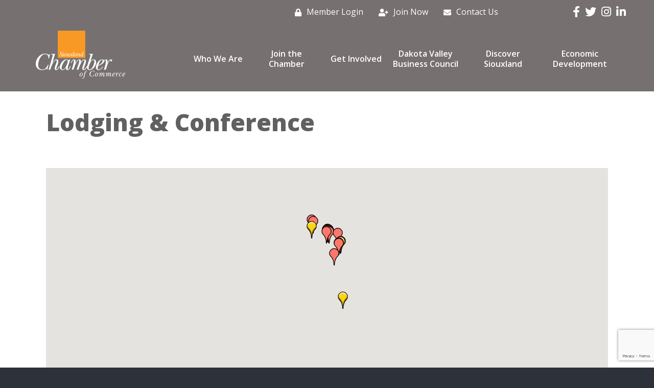

--- FILE ---
content_type: text/html; charset=utf-8
request_url: https://www.google.com/recaptcha/enterprise/anchor?ar=1&k=6LfI_T8rAAAAAMkWHrLP_GfSf3tLy9tKa839wcWa&co=aHR0cHM6Ly9kaXJlY3Rvcnkuc2lvdXhsYW5kY2hhbWJlci5jb206NDQz&hl=en&v=N67nZn4AqZkNcbeMu4prBgzg&size=invisible&anchor-ms=20000&execute-ms=30000&cb=71cbg1im9ag0
body_size: 48682
content:
<!DOCTYPE HTML><html dir="ltr" lang="en"><head><meta http-equiv="Content-Type" content="text/html; charset=UTF-8">
<meta http-equiv="X-UA-Compatible" content="IE=edge">
<title>reCAPTCHA</title>
<style type="text/css">
/* cyrillic-ext */
@font-face {
  font-family: 'Roboto';
  font-style: normal;
  font-weight: 400;
  font-stretch: 100%;
  src: url(//fonts.gstatic.com/s/roboto/v48/KFO7CnqEu92Fr1ME7kSn66aGLdTylUAMa3GUBHMdazTgWw.woff2) format('woff2');
  unicode-range: U+0460-052F, U+1C80-1C8A, U+20B4, U+2DE0-2DFF, U+A640-A69F, U+FE2E-FE2F;
}
/* cyrillic */
@font-face {
  font-family: 'Roboto';
  font-style: normal;
  font-weight: 400;
  font-stretch: 100%;
  src: url(//fonts.gstatic.com/s/roboto/v48/KFO7CnqEu92Fr1ME7kSn66aGLdTylUAMa3iUBHMdazTgWw.woff2) format('woff2');
  unicode-range: U+0301, U+0400-045F, U+0490-0491, U+04B0-04B1, U+2116;
}
/* greek-ext */
@font-face {
  font-family: 'Roboto';
  font-style: normal;
  font-weight: 400;
  font-stretch: 100%;
  src: url(//fonts.gstatic.com/s/roboto/v48/KFO7CnqEu92Fr1ME7kSn66aGLdTylUAMa3CUBHMdazTgWw.woff2) format('woff2');
  unicode-range: U+1F00-1FFF;
}
/* greek */
@font-face {
  font-family: 'Roboto';
  font-style: normal;
  font-weight: 400;
  font-stretch: 100%;
  src: url(//fonts.gstatic.com/s/roboto/v48/KFO7CnqEu92Fr1ME7kSn66aGLdTylUAMa3-UBHMdazTgWw.woff2) format('woff2');
  unicode-range: U+0370-0377, U+037A-037F, U+0384-038A, U+038C, U+038E-03A1, U+03A3-03FF;
}
/* math */
@font-face {
  font-family: 'Roboto';
  font-style: normal;
  font-weight: 400;
  font-stretch: 100%;
  src: url(//fonts.gstatic.com/s/roboto/v48/KFO7CnqEu92Fr1ME7kSn66aGLdTylUAMawCUBHMdazTgWw.woff2) format('woff2');
  unicode-range: U+0302-0303, U+0305, U+0307-0308, U+0310, U+0312, U+0315, U+031A, U+0326-0327, U+032C, U+032F-0330, U+0332-0333, U+0338, U+033A, U+0346, U+034D, U+0391-03A1, U+03A3-03A9, U+03B1-03C9, U+03D1, U+03D5-03D6, U+03F0-03F1, U+03F4-03F5, U+2016-2017, U+2034-2038, U+203C, U+2040, U+2043, U+2047, U+2050, U+2057, U+205F, U+2070-2071, U+2074-208E, U+2090-209C, U+20D0-20DC, U+20E1, U+20E5-20EF, U+2100-2112, U+2114-2115, U+2117-2121, U+2123-214F, U+2190, U+2192, U+2194-21AE, U+21B0-21E5, U+21F1-21F2, U+21F4-2211, U+2213-2214, U+2216-22FF, U+2308-230B, U+2310, U+2319, U+231C-2321, U+2336-237A, U+237C, U+2395, U+239B-23B7, U+23D0, U+23DC-23E1, U+2474-2475, U+25AF, U+25B3, U+25B7, U+25BD, U+25C1, U+25CA, U+25CC, U+25FB, U+266D-266F, U+27C0-27FF, U+2900-2AFF, U+2B0E-2B11, U+2B30-2B4C, U+2BFE, U+3030, U+FF5B, U+FF5D, U+1D400-1D7FF, U+1EE00-1EEFF;
}
/* symbols */
@font-face {
  font-family: 'Roboto';
  font-style: normal;
  font-weight: 400;
  font-stretch: 100%;
  src: url(//fonts.gstatic.com/s/roboto/v48/KFO7CnqEu92Fr1ME7kSn66aGLdTylUAMaxKUBHMdazTgWw.woff2) format('woff2');
  unicode-range: U+0001-000C, U+000E-001F, U+007F-009F, U+20DD-20E0, U+20E2-20E4, U+2150-218F, U+2190, U+2192, U+2194-2199, U+21AF, U+21E6-21F0, U+21F3, U+2218-2219, U+2299, U+22C4-22C6, U+2300-243F, U+2440-244A, U+2460-24FF, U+25A0-27BF, U+2800-28FF, U+2921-2922, U+2981, U+29BF, U+29EB, U+2B00-2BFF, U+4DC0-4DFF, U+FFF9-FFFB, U+10140-1018E, U+10190-1019C, U+101A0, U+101D0-101FD, U+102E0-102FB, U+10E60-10E7E, U+1D2C0-1D2D3, U+1D2E0-1D37F, U+1F000-1F0FF, U+1F100-1F1AD, U+1F1E6-1F1FF, U+1F30D-1F30F, U+1F315, U+1F31C, U+1F31E, U+1F320-1F32C, U+1F336, U+1F378, U+1F37D, U+1F382, U+1F393-1F39F, U+1F3A7-1F3A8, U+1F3AC-1F3AF, U+1F3C2, U+1F3C4-1F3C6, U+1F3CA-1F3CE, U+1F3D4-1F3E0, U+1F3ED, U+1F3F1-1F3F3, U+1F3F5-1F3F7, U+1F408, U+1F415, U+1F41F, U+1F426, U+1F43F, U+1F441-1F442, U+1F444, U+1F446-1F449, U+1F44C-1F44E, U+1F453, U+1F46A, U+1F47D, U+1F4A3, U+1F4B0, U+1F4B3, U+1F4B9, U+1F4BB, U+1F4BF, U+1F4C8-1F4CB, U+1F4D6, U+1F4DA, U+1F4DF, U+1F4E3-1F4E6, U+1F4EA-1F4ED, U+1F4F7, U+1F4F9-1F4FB, U+1F4FD-1F4FE, U+1F503, U+1F507-1F50B, U+1F50D, U+1F512-1F513, U+1F53E-1F54A, U+1F54F-1F5FA, U+1F610, U+1F650-1F67F, U+1F687, U+1F68D, U+1F691, U+1F694, U+1F698, U+1F6AD, U+1F6B2, U+1F6B9-1F6BA, U+1F6BC, U+1F6C6-1F6CF, U+1F6D3-1F6D7, U+1F6E0-1F6EA, U+1F6F0-1F6F3, U+1F6F7-1F6FC, U+1F700-1F7FF, U+1F800-1F80B, U+1F810-1F847, U+1F850-1F859, U+1F860-1F887, U+1F890-1F8AD, U+1F8B0-1F8BB, U+1F8C0-1F8C1, U+1F900-1F90B, U+1F93B, U+1F946, U+1F984, U+1F996, U+1F9E9, U+1FA00-1FA6F, U+1FA70-1FA7C, U+1FA80-1FA89, U+1FA8F-1FAC6, U+1FACE-1FADC, U+1FADF-1FAE9, U+1FAF0-1FAF8, U+1FB00-1FBFF;
}
/* vietnamese */
@font-face {
  font-family: 'Roboto';
  font-style: normal;
  font-weight: 400;
  font-stretch: 100%;
  src: url(//fonts.gstatic.com/s/roboto/v48/KFO7CnqEu92Fr1ME7kSn66aGLdTylUAMa3OUBHMdazTgWw.woff2) format('woff2');
  unicode-range: U+0102-0103, U+0110-0111, U+0128-0129, U+0168-0169, U+01A0-01A1, U+01AF-01B0, U+0300-0301, U+0303-0304, U+0308-0309, U+0323, U+0329, U+1EA0-1EF9, U+20AB;
}
/* latin-ext */
@font-face {
  font-family: 'Roboto';
  font-style: normal;
  font-weight: 400;
  font-stretch: 100%;
  src: url(//fonts.gstatic.com/s/roboto/v48/KFO7CnqEu92Fr1ME7kSn66aGLdTylUAMa3KUBHMdazTgWw.woff2) format('woff2');
  unicode-range: U+0100-02BA, U+02BD-02C5, U+02C7-02CC, U+02CE-02D7, U+02DD-02FF, U+0304, U+0308, U+0329, U+1D00-1DBF, U+1E00-1E9F, U+1EF2-1EFF, U+2020, U+20A0-20AB, U+20AD-20C0, U+2113, U+2C60-2C7F, U+A720-A7FF;
}
/* latin */
@font-face {
  font-family: 'Roboto';
  font-style: normal;
  font-weight: 400;
  font-stretch: 100%;
  src: url(//fonts.gstatic.com/s/roboto/v48/KFO7CnqEu92Fr1ME7kSn66aGLdTylUAMa3yUBHMdazQ.woff2) format('woff2');
  unicode-range: U+0000-00FF, U+0131, U+0152-0153, U+02BB-02BC, U+02C6, U+02DA, U+02DC, U+0304, U+0308, U+0329, U+2000-206F, U+20AC, U+2122, U+2191, U+2193, U+2212, U+2215, U+FEFF, U+FFFD;
}
/* cyrillic-ext */
@font-face {
  font-family: 'Roboto';
  font-style: normal;
  font-weight: 500;
  font-stretch: 100%;
  src: url(//fonts.gstatic.com/s/roboto/v48/KFO7CnqEu92Fr1ME7kSn66aGLdTylUAMa3GUBHMdazTgWw.woff2) format('woff2');
  unicode-range: U+0460-052F, U+1C80-1C8A, U+20B4, U+2DE0-2DFF, U+A640-A69F, U+FE2E-FE2F;
}
/* cyrillic */
@font-face {
  font-family: 'Roboto';
  font-style: normal;
  font-weight: 500;
  font-stretch: 100%;
  src: url(//fonts.gstatic.com/s/roboto/v48/KFO7CnqEu92Fr1ME7kSn66aGLdTylUAMa3iUBHMdazTgWw.woff2) format('woff2');
  unicode-range: U+0301, U+0400-045F, U+0490-0491, U+04B0-04B1, U+2116;
}
/* greek-ext */
@font-face {
  font-family: 'Roboto';
  font-style: normal;
  font-weight: 500;
  font-stretch: 100%;
  src: url(//fonts.gstatic.com/s/roboto/v48/KFO7CnqEu92Fr1ME7kSn66aGLdTylUAMa3CUBHMdazTgWw.woff2) format('woff2');
  unicode-range: U+1F00-1FFF;
}
/* greek */
@font-face {
  font-family: 'Roboto';
  font-style: normal;
  font-weight: 500;
  font-stretch: 100%;
  src: url(//fonts.gstatic.com/s/roboto/v48/KFO7CnqEu92Fr1ME7kSn66aGLdTylUAMa3-UBHMdazTgWw.woff2) format('woff2');
  unicode-range: U+0370-0377, U+037A-037F, U+0384-038A, U+038C, U+038E-03A1, U+03A3-03FF;
}
/* math */
@font-face {
  font-family: 'Roboto';
  font-style: normal;
  font-weight: 500;
  font-stretch: 100%;
  src: url(//fonts.gstatic.com/s/roboto/v48/KFO7CnqEu92Fr1ME7kSn66aGLdTylUAMawCUBHMdazTgWw.woff2) format('woff2');
  unicode-range: U+0302-0303, U+0305, U+0307-0308, U+0310, U+0312, U+0315, U+031A, U+0326-0327, U+032C, U+032F-0330, U+0332-0333, U+0338, U+033A, U+0346, U+034D, U+0391-03A1, U+03A3-03A9, U+03B1-03C9, U+03D1, U+03D5-03D6, U+03F0-03F1, U+03F4-03F5, U+2016-2017, U+2034-2038, U+203C, U+2040, U+2043, U+2047, U+2050, U+2057, U+205F, U+2070-2071, U+2074-208E, U+2090-209C, U+20D0-20DC, U+20E1, U+20E5-20EF, U+2100-2112, U+2114-2115, U+2117-2121, U+2123-214F, U+2190, U+2192, U+2194-21AE, U+21B0-21E5, U+21F1-21F2, U+21F4-2211, U+2213-2214, U+2216-22FF, U+2308-230B, U+2310, U+2319, U+231C-2321, U+2336-237A, U+237C, U+2395, U+239B-23B7, U+23D0, U+23DC-23E1, U+2474-2475, U+25AF, U+25B3, U+25B7, U+25BD, U+25C1, U+25CA, U+25CC, U+25FB, U+266D-266F, U+27C0-27FF, U+2900-2AFF, U+2B0E-2B11, U+2B30-2B4C, U+2BFE, U+3030, U+FF5B, U+FF5D, U+1D400-1D7FF, U+1EE00-1EEFF;
}
/* symbols */
@font-face {
  font-family: 'Roboto';
  font-style: normal;
  font-weight: 500;
  font-stretch: 100%;
  src: url(//fonts.gstatic.com/s/roboto/v48/KFO7CnqEu92Fr1ME7kSn66aGLdTylUAMaxKUBHMdazTgWw.woff2) format('woff2');
  unicode-range: U+0001-000C, U+000E-001F, U+007F-009F, U+20DD-20E0, U+20E2-20E4, U+2150-218F, U+2190, U+2192, U+2194-2199, U+21AF, U+21E6-21F0, U+21F3, U+2218-2219, U+2299, U+22C4-22C6, U+2300-243F, U+2440-244A, U+2460-24FF, U+25A0-27BF, U+2800-28FF, U+2921-2922, U+2981, U+29BF, U+29EB, U+2B00-2BFF, U+4DC0-4DFF, U+FFF9-FFFB, U+10140-1018E, U+10190-1019C, U+101A0, U+101D0-101FD, U+102E0-102FB, U+10E60-10E7E, U+1D2C0-1D2D3, U+1D2E0-1D37F, U+1F000-1F0FF, U+1F100-1F1AD, U+1F1E6-1F1FF, U+1F30D-1F30F, U+1F315, U+1F31C, U+1F31E, U+1F320-1F32C, U+1F336, U+1F378, U+1F37D, U+1F382, U+1F393-1F39F, U+1F3A7-1F3A8, U+1F3AC-1F3AF, U+1F3C2, U+1F3C4-1F3C6, U+1F3CA-1F3CE, U+1F3D4-1F3E0, U+1F3ED, U+1F3F1-1F3F3, U+1F3F5-1F3F7, U+1F408, U+1F415, U+1F41F, U+1F426, U+1F43F, U+1F441-1F442, U+1F444, U+1F446-1F449, U+1F44C-1F44E, U+1F453, U+1F46A, U+1F47D, U+1F4A3, U+1F4B0, U+1F4B3, U+1F4B9, U+1F4BB, U+1F4BF, U+1F4C8-1F4CB, U+1F4D6, U+1F4DA, U+1F4DF, U+1F4E3-1F4E6, U+1F4EA-1F4ED, U+1F4F7, U+1F4F9-1F4FB, U+1F4FD-1F4FE, U+1F503, U+1F507-1F50B, U+1F50D, U+1F512-1F513, U+1F53E-1F54A, U+1F54F-1F5FA, U+1F610, U+1F650-1F67F, U+1F687, U+1F68D, U+1F691, U+1F694, U+1F698, U+1F6AD, U+1F6B2, U+1F6B9-1F6BA, U+1F6BC, U+1F6C6-1F6CF, U+1F6D3-1F6D7, U+1F6E0-1F6EA, U+1F6F0-1F6F3, U+1F6F7-1F6FC, U+1F700-1F7FF, U+1F800-1F80B, U+1F810-1F847, U+1F850-1F859, U+1F860-1F887, U+1F890-1F8AD, U+1F8B0-1F8BB, U+1F8C0-1F8C1, U+1F900-1F90B, U+1F93B, U+1F946, U+1F984, U+1F996, U+1F9E9, U+1FA00-1FA6F, U+1FA70-1FA7C, U+1FA80-1FA89, U+1FA8F-1FAC6, U+1FACE-1FADC, U+1FADF-1FAE9, U+1FAF0-1FAF8, U+1FB00-1FBFF;
}
/* vietnamese */
@font-face {
  font-family: 'Roboto';
  font-style: normal;
  font-weight: 500;
  font-stretch: 100%;
  src: url(//fonts.gstatic.com/s/roboto/v48/KFO7CnqEu92Fr1ME7kSn66aGLdTylUAMa3OUBHMdazTgWw.woff2) format('woff2');
  unicode-range: U+0102-0103, U+0110-0111, U+0128-0129, U+0168-0169, U+01A0-01A1, U+01AF-01B0, U+0300-0301, U+0303-0304, U+0308-0309, U+0323, U+0329, U+1EA0-1EF9, U+20AB;
}
/* latin-ext */
@font-face {
  font-family: 'Roboto';
  font-style: normal;
  font-weight: 500;
  font-stretch: 100%;
  src: url(//fonts.gstatic.com/s/roboto/v48/KFO7CnqEu92Fr1ME7kSn66aGLdTylUAMa3KUBHMdazTgWw.woff2) format('woff2');
  unicode-range: U+0100-02BA, U+02BD-02C5, U+02C7-02CC, U+02CE-02D7, U+02DD-02FF, U+0304, U+0308, U+0329, U+1D00-1DBF, U+1E00-1E9F, U+1EF2-1EFF, U+2020, U+20A0-20AB, U+20AD-20C0, U+2113, U+2C60-2C7F, U+A720-A7FF;
}
/* latin */
@font-face {
  font-family: 'Roboto';
  font-style: normal;
  font-weight: 500;
  font-stretch: 100%;
  src: url(//fonts.gstatic.com/s/roboto/v48/KFO7CnqEu92Fr1ME7kSn66aGLdTylUAMa3yUBHMdazQ.woff2) format('woff2');
  unicode-range: U+0000-00FF, U+0131, U+0152-0153, U+02BB-02BC, U+02C6, U+02DA, U+02DC, U+0304, U+0308, U+0329, U+2000-206F, U+20AC, U+2122, U+2191, U+2193, U+2212, U+2215, U+FEFF, U+FFFD;
}
/* cyrillic-ext */
@font-face {
  font-family: 'Roboto';
  font-style: normal;
  font-weight: 900;
  font-stretch: 100%;
  src: url(//fonts.gstatic.com/s/roboto/v48/KFO7CnqEu92Fr1ME7kSn66aGLdTylUAMa3GUBHMdazTgWw.woff2) format('woff2');
  unicode-range: U+0460-052F, U+1C80-1C8A, U+20B4, U+2DE0-2DFF, U+A640-A69F, U+FE2E-FE2F;
}
/* cyrillic */
@font-face {
  font-family: 'Roboto';
  font-style: normal;
  font-weight: 900;
  font-stretch: 100%;
  src: url(//fonts.gstatic.com/s/roboto/v48/KFO7CnqEu92Fr1ME7kSn66aGLdTylUAMa3iUBHMdazTgWw.woff2) format('woff2');
  unicode-range: U+0301, U+0400-045F, U+0490-0491, U+04B0-04B1, U+2116;
}
/* greek-ext */
@font-face {
  font-family: 'Roboto';
  font-style: normal;
  font-weight: 900;
  font-stretch: 100%;
  src: url(//fonts.gstatic.com/s/roboto/v48/KFO7CnqEu92Fr1ME7kSn66aGLdTylUAMa3CUBHMdazTgWw.woff2) format('woff2');
  unicode-range: U+1F00-1FFF;
}
/* greek */
@font-face {
  font-family: 'Roboto';
  font-style: normal;
  font-weight: 900;
  font-stretch: 100%;
  src: url(//fonts.gstatic.com/s/roboto/v48/KFO7CnqEu92Fr1ME7kSn66aGLdTylUAMa3-UBHMdazTgWw.woff2) format('woff2');
  unicode-range: U+0370-0377, U+037A-037F, U+0384-038A, U+038C, U+038E-03A1, U+03A3-03FF;
}
/* math */
@font-face {
  font-family: 'Roboto';
  font-style: normal;
  font-weight: 900;
  font-stretch: 100%;
  src: url(//fonts.gstatic.com/s/roboto/v48/KFO7CnqEu92Fr1ME7kSn66aGLdTylUAMawCUBHMdazTgWw.woff2) format('woff2');
  unicode-range: U+0302-0303, U+0305, U+0307-0308, U+0310, U+0312, U+0315, U+031A, U+0326-0327, U+032C, U+032F-0330, U+0332-0333, U+0338, U+033A, U+0346, U+034D, U+0391-03A1, U+03A3-03A9, U+03B1-03C9, U+03D1, U+03D5-03D6, U+03F0-03F1, U+03F4-03F5, U+2016-2017, U+2034-2038, U+203C, U+2040, U+2043, U+2047, U+2050, U+2057, U+205F, U+2070-2071, U+2074-208E, U+2090-209C, U+20D0-20DC, U+20E1, U+20E5-20EF, U+2100-2112, U+2114-2115, U+2117-2121, U+2123-214F, U+2190, U+2192, U+2194-21AE, U+21B0-21E5, U+21F1-21F2, U+21F4-2211, U+2213-2214, U+2216-22FF, U+2308-230B, U+2310, U+2319, U+231C-2321, U+2336-237A, U+237C, U+2395, U+239B-23B7, U+23D0, U+23DC-23E1, U+2474-2475, U+25AF, U+25B3, U+25B7, U+25BD, U+25C1, U+25CA, U+25CC, U+25FB, U+266D-266F, U+27C0-27FF, U+2900-2AFF, U+2B0E-2B11, U+2B30-2B4C, U+2BFE, U+3030, U+FF5B, U+FF5D, U+1D400-1D7FF, U+1EE00-1EEFF;
}
/* symbols */
@font-face {
  font-family: 'Roboto';
  font-style: normal;
  font-weight: 900;
  font-stretch: 100%;
  src: url(//fonts.gstatic.com/s/roboto/v48/KFO7CnqEu92Fr1ME7kSn66aGLdTylUAMaxKUBHMdazTgWw.woff2) format('woff2');
  unicode-range: U+0001-000C, U+000E-001F, U+007F-009F, U+20DD-20E0, U+20E2-20E4, U+2150-218F, U+2190, U+2192, U+2194-2199, U+21AF, U+21E6-21F0, U+21F3, U+2218-2219, U+2299, U+22C4-22C6, U+2300-243F, U+2440-244A, U+2460-24FF, U+25A0-27BF, U+2800-28FF, U+2921-2922, U+2981, U+29BF, U+29EB, U+2B00-2BFF, U+4DC0-4DFF, U+FFF9-FFFB, U+10140-1018E, U+10190-1019C, U+101A0, U+101D0-101FD, U+102E0-102FB, U+10E60-10E7E, U+1D2C0-1D2D3, U+1D2E0-1D37F, U+1F000-1F0FF, U+1F100-1F1AD, U+1F1E6-1F1FF, U+1F30D-1F30F, U+1F315, U+1F31C, U+1F31E, U+1F320-1F32C, U+1F336, U+1F378, U+1F37D, U+1F382, U+1F393-1F39F, U+1F3A7-1F3A8, U+1F3AC-1F3AF, U+1F3C2, U+1F3C4-1F3C6, U+1F3CA-1F3CE, U+1F3D4-1F3E0, U+1F3ED, U+1F3F1-1F3F3, U+1F3F5-1F3F7, U+1F408, U+1F415, U+1F41F, U+1F426, U+1F43F, U+1F441-1F442, U+1F444, U+1F446-1F449, U+1F44C-1F44E, U+1F453, U+1F46A, U+1F47D, U+1F4A3, U+1F4B0, U+1F4B3, U+1F4B9, U+1F4BB, U+1F4BF, U+1F4C8-1F4CB, U+1F4D6, U+1F4DA, U+1F4DF, U+1F4E3-1F4E6, U+1F4EA-1F4ED, U+1F4F7, U+1F4F9-1F4FB, U+1F4FD-1F4FE, U+1F503, U+1F507-1F50B, U+1F50D, U+1F512-1F513, U+1F53E-1F54A, U+1F54F-1F5FA, U+1F610, U+1F650-1F67F, U+1F687, U+1F68D, U+1F691, U+1F694, U+1F698, U+1F6AD, U+1F6B2, U+1F6B9-1F6BA, U+1F6BC, U+1F6C6-1F6CF, U+1F6D3-1F6D7, U+1F6E0-1F6EA, U+1F6F0-1F6F3, U+1F6F7-1F6FC, U+1F700-1F7FF, U+1F800-1F80B, U+1F810-1F847, U+1F850-1F859, U+1F860-1F887, U+1F890-1F8AD, U+1F8B0-1F8BB, U+1F8C0-1F8C1, U+1F900-1F90B, U+1F93B, U+1F946, U+1F984, U+1F996, U+1F9E9, U+1FA00-1FA6F, U+1FA70-1FA7C, U+1FA80-1FA89, U+1FA8F-1FAC6, U+1FACE-1FADC, U+1FADF-1FAE9, U+1FAF0-1FAF8, U+1FB00-1FBFF;
}
/* vietnamese */
@font-face {
  font-family: 'Roboto';
  font-style: normal;
  font-weight: 900;
  font-stretch: 100%;
  src: url(//fonts.gstatic.com/s/roboto/v48/KFO7CnqEu92Fr1ME7kSn66aGLdTylUAMa3OUBHMdazTgWw.woff2) format('woff2');
  unicode-range: U+0102-0103, U+0110-0111, U+0128-0129, U+0168-0169, U+01A0-01A1, U+01AF-01B0, U+0300-0301, U+0303-0304, U+0308-0309, U+0323, U+0329, U+1EA0-1EF9, U+20AB;
}
/* latin-ext */
@font-face {
  font-family: 'Roboto';
  font-style: normal;
  font-weight: 900;
  font-stretch: 100%;
  src: url(//fonts.gstatic.com/s/roboto/v48/KFO7CnqEu92Fr1ME7kSn66aGLdTylUAMa3KUBHMdazTgWw.woff2) format('woff2');
  unicode-range: U+0100-02BA, U+02BD-02C5, U+02C7-02CC, U+02CE-02D7, U+02DD-02FF, U+0304, U+0308, U+0329, U+1D00-1DBF, U+1E00-1E9F, U+1EF2-1EFF, U+2020, U+20A0-20AB, U+20AD-20C0, U+2113, U+2C60-2C7F, U+A720-A7FF;
}
/* latin */
@font-face {
  font-family: 'Roboto';
  font-style: normal;
  font-weight: 900;
  font-stretch: 100%;
  src: url(//fonts.gstatic.com/s/roboto/v48/KFO7CnqEu92Fr1ME7kSn66aGLdTylUAMa3yUBHMdazQ.woff2) format('woff2');
  unicode-range: U+0000-00FF, U+0131, U+0152-0153, U+02BB-02BC, U+02C6, U+02DA, U+02DC, U+0304, U+0308, U+0329, U+2000-206F, U+20AC, U+2122, U+2191, U+2193, U+2212, U+2215, U+FEFF, U+FFFD;
}

</style>
<link rel="stylesheet" type="text/css" href="https://www.gstatic.com/recaptcha/releases/N67nZn4AqZkNcbeMu4prBgzg/styles__ltr.css">
<script nonce="auN2-IQbRIsl8XVIS6mLYw" type="text/javascript">window['__recaptcha_api'] = 'https://www.google.com/recaptcha/enterprise/';</script>
<script type="text/javascript" src="https://www.gstatic.com/recaptcha/releases/N67nZn4AqZkNcbeMu4prBgzg/recaptcha__en.js" nonce="auN2-IQbRIsl8XVIS6mLYw">
      
    </script></head>
<body><div id="rc-anchor-alert" class="rc-anchor-alert"></div>
<input type="hidden" id="recaptcha-token" value="[base64]">
<script type="text/javascript" nonce="auN2-IQbRIsl8XVIS6mLYw">
      recaptcha.anchor.Main.init("[\x22ainput\x22,[\x22bgdata\x22,\x22\x22,\[base64]/[base64]/[base64]/bmV3IHJbeF0oY1swXSk6RT09Mj9uZXcgclt4XShjWzBdLGNbMV0pOkU9PTM/bmV3IHJbeF0oY1swXSxjWzFdLGNbMl0pOkU9PTQ/[base64]/[base64]/[base64]/[base64]/[base64]/[base64]/[base64]/[base64]\x22,\[base64]\x22,\x22woXDm8Kjw6wLN2ldbEPCkMKCw6EmZ8O2EUPDtsKrTnjCscO5w4VmVsKJOcKGY8KOAMKBwrRPwrfCgB4LwoBBw6vDkTNuwrzCvl8nwrrDokp6FsOfwohqw6HDnmXCjF8fwoTCicO/[base64]/DpzENw4vDmMKHw5QZw4p6bW7CmcK7w73DqsOUWcOIOsOxwp5Bw6UMbQrDvcKHwo3ChhUuYXjClMOmTcKkw4tVwr/CqUZHDMOaBcKdfEPCjXYcHF/Dnk3Dr8ODwosDZMK4YMK9w49VCcKcL8Oew4vCrXfChMOZw7QlaMOBVTkNHsO1w6nCicOhw4rCk2ZWw7prwp/[base64]/[base64]/DhsODd8KOw5M4DsKWwpQkwovCh8KOekhtwoYrw7lWwrEkw5XDuMK7cMKTwo1EWyXCklYuw5M7fS00w6I0w53DhcO9wqbDhcK1w4oywrNwOGTDoMKpwqfDlVvCpsO7MsKhwrrCrcKfYcKhIsO0fgHDl8KKYWzDscKUFMO+RkPCk8O+dsOgw7sKacK1w4/Cn0VrwpsRSA4xwq3DhEjDlcOiwp3Do8KLAAB9w7XCi8OzwqHClE3CjDF2wp5bcMOMcsO5wojCicObwpLCsnnDoMOIfcKUd8KLwobDvEBFSWh9VcKVXsKaXsKnw6PCiMKOw5cEw6wzw53CkzlcwpPDlV/ClkjCggTDpWIfw7vCncKUM8K+w5ppQzZ4woDCosOBcFjCnWwWwpUcw7ciK8KhXREMY8KUb1HDvhRgw69Xwo7Dp8O/[base64]/DrwIxwofDrmHCv8Krw5tjwpfDrQjDqyJuw5ZrfcKyw4DCjlHDvMKCwrLCs8O3w6UIB8OuwpomGcKdesKzRMKgwr/DtTBOw7NWemsyC2gVZB/[base64]/CrRXDnj4HwoIMEXDCmADDiUd3EMOgw7fCt3/DusOrZUxsw45LWWd9w4jDm8OEw6ALwqArw5ZpwpvDmTA4d1bCoWsvQ8KCMcKFwpPDmB/CjDLCiAQvfMK5wotPJAXCl8OUwobCjwDCh8Oww6LDs39fKwrDuzjDs8KHwrNQw4/Ch0xDwpnDjHAKw7fDrnE2HsK6S8KJMcKwwqp5w4/CusOPOHDDoQfDsxvCtXrDn2nDtkXDpivCnMKlOsKMEMKnMsKrcmPCv0lswqHCmkcINm8OBjrDoVvCngHCn8KZYlBMwpFWwoxxw7LDjsO7Vm04w7PCo8K4wpLDrMK/[base64]/CmsKzw6PDsMKANcO5w4XDikY/w7cNXhUaw78sW8OkcjRLw6EXwpPCs0MVw6rCnMOOOyI6RS/DlS3CsMOXw5zDiMKPwr9FGEBfwo/DpC3CvMKJRWN/woPCncKWw4sfKHk3w6LDnlDCncK7wrsUaMKLbMKBw6PDr1XDlMOvwoBewrEdW8O2w4o0bcKIwp/Ck8OkwpLDsGbDvcKGwqJswo5XwqdBWsONw7FnwrLCixdBDFzDjsKDw7MKWBMVw7XDoT7CmsKMwp0Iw4fDsDnDvDx/bWHDnVHDokAoKwTDuDDCl8KBwqrCqcKnw4BTasOKWsOdw4zDt3fCnQ/DmQvDohXCuX/[base64]/CrXrDnsKyF1vDvsOhTsKILMKkw43CmhQvD8OowrzChsKYBcOjw7w7woLClEspw6QSMsKnwpLCgsKpHsOrRX3Cum4SaAx3Tz/CtifCh8KrU3kewrfDjUNxwr3DjcKHw7TCvMO1XEDCuyHDgA7Dt2RVB8OBEzwKwoDCsMOmIcO1Gn0OZ8K/w5s8w4PDo8OlTcKza27DnhfDpcK+acOvH8K/w6EPw5jCvjQkSMKxw5wUwqFOwrRAw4EJw685woXDj8KTQF7DtVtecQXCgQzCmjIlBjxfwpN1wrbDt8OawrA0U8KzM2x1P8OGDcKGVMKhw5hUwqlOA8O7LEZzwrXCuMOawrnDkmpVY0/CvjBTGMKPTGnCsUfCrmXCvsKYJsOew5XCtcKIVsK6WxnCu8OEwrwmw544ZMKmwp7DomvDqsK/MQQOwoUhwpLDjC/[base64]/DjMKOO0/CscOnLMOOw491IEnCnVBcUiDDuDBrwotAwqjDmmZIw6BKJcK9fnMzE8Onw48BwpR8Ug5oJMKhw5Y5ZMKTfcOLVcOuez7ClsK8wrJfw5zDjcKCw7bCssKPF3zDlcKndcObNsKsXiDChXnCr8K/w6PCtMOkwppTwoXDosOBw43DrcOgQFJrE8OxwqtPw4jCp1YhYnvDkRANVsOOw47DqcKcw7wfVMKSEsOMaMKEw4jCmQdoAcKFw4/DmnXDtsOhYn8Cwo3DoU0vN8K9cF/[base64]/d8K2wpE3w5rDi8KsU8OfKcOvI3gFw7HDksOedltcRMKNwq4ywq7DuiDDtk/[base64]/AsKWw7tHFcOjRMKUcQPCnsOqLGocwq7CusKWSsKCO07DhzTCjcKHTMK6HsKVZcOtwpY7w6zDjlJSw5oSfsOBw7fDpsOcdiw8w67CiMOHWsKTVxtlw4RfL8Kew4p5GMKVb8OewqIKwrnCsyAXM8KWJcKaL1nDqMODRMOKw4LCqhRVHi9EHmQsHAMew4/DuQt5YMOmw6HDtcOywpDDicOoecK/wpnDjcOXwoPCrhA4KsObLQ3ClsOaw6wtwr/DssOCBcKuXzfDpRzCoHRlw4nCmcK9w50WaFEjYcOmJmjDqsO6w6LDpVJRVcOwcyPDmktlw6/DhMK8czjDh0FHw6rCsDTChgx9P0rChDF0Ag8hGMKmw4/[base64]/DlnfCiVzDrMOawr5xwrvCqcO0VjhBbsKOw4vDgUzDkzTCvg/[base64]/[base64]/Cp8OxDcKFBMOoFsKaw7LCkMKMw5BmFXNbw7vDr8O0w4/[base64]/[base64]/w73CtsKvLkxccMO1wpLCv1XCvUcnwpwfScKywoPCjcOyMwQde8Oxw7/Dq288eMKww7jChXXDssKgw7JnfXdrwqLDl33CkMOow6MqwqTDscKjwrHDqGhcc0LDhMKMNMKiwr3CqsKHwoc4w43CjcKeEm3DgsKDcxDClcK9di/CiSHCncOHOxzDrD/DpcKsw4B/McOFa8KvCcKQIzTDvcKNScOOXsOFGMK7wpXDocO7RQlTw5nClcKVM1nCp8OgOcO/PMOpwphLwoJtU8KWw5DDjcOARMOtEQ/CukPCkMOBwp4kwqdkw7Nbw4DCqF7Dn3fCrQPCshbDoMKLSsOxwoXCisOpw6fDtMOew7TCl24lL8OqW1PDvhwZw6vCrn5Tw5g/NVrDpD3CpFjCn8KfQ8O6A8OoZMOaUkcAEHxowrx9QcOAw73DoCJzw7Agw4zCh8KieMKcw7Bvw53DpSDCiToyKQ7DtkrCtCgfw5xMw5N7TUjCq8O6w67CrsKawpcBw6zDi8Omw4tFwrssacOibcOSE8KlTMOSw4/Cv8OWw7nDosK/DEI1BCtewpzCscKsNXDClRF6CcOgIsOnw5fChcK1McOMccKcwo7DocO8woHCj8OKJBRSw5xLwpA/HsORGcOAesOOw5xkK8OuCmvCkw7DvMKEwr9XDl7CkmPCtsODbsKZZsKlEsK7w65VHMOwZGsUGCHDlGPCgcKbw7VgTWvCnxY0ZQJqeykzA8K/wrrCv8O/fcOTa29uIl/Cr8K3N8KrAsKaw6c+WcOqwrJ5MMKIwqEdLSsOKHYqaEw/T8OZHXzCqGfCgU8UwqZxwrPCkMOtNH0vw71YecOswoHDlsKjwqjChMOXwq/CjsO+W8Odwo8OwrHCkEfDhMKHMsO2XMOmUAfCh1BPw6QKd8OMwqnDrn1VwqYFeMKwUgPDg8Oqwp1FwpXDhjM0w7zCqwBnw5DDoGE7wq0iwrpQPjTDkcOHf8OSwpM3wqHCk8O/w7zChi/[base64]/CjMKrwpB0w7zDqhsvw4Mgw7HDokzDvV/DpsOzw6rCpyHCtsKEwoTCr8Ozwr0aw6zDiApPVxBTwqpGPcKOc8KgGsOlwpVXaX7CiVPDsBfDs8K1JmPDtcK/w6LCix0Dw6/Cm8OzAzHCpFAVRcKeVlzDhRNHQHZnIMK8OR4nGWnDkW3CtkLCu8OQwqDCqsO0ZsKdMXnDoMOwfFRIQcKfw6xwRUbDp3UfFMKswqDDlcO5dcOGw53CqnDDicK3w4QawrHCug/ClsOMwpdxwrkOw5zDg8KdAsOTw4F1wpbCj0vDvic7w4zDmSvDpxnDsMKBHcOXScO9HUJdwqBIwo8zwqfDtl9BNCAfwppTJMKPDGgpwqHCm0RfLHPCrcKzSMOLwoscw73Dg8KxKMO/w57Do8K8WiPDocKCbsOGw7HDk2JswpZpwo3DqsKLO2QzwpXCvhkew5fCmkjCh2h6TnrCr8ORw4PCixUOw7TCg8KNd3Rjw5zCtjUNwr3Dol4awq/[base64]/DnCLDsVbCocKNwqLCqW8tCUwSeyA/[base64]/CmQJPwrTDikN9KcKdIRPCqSvCkcK6AcOmISvDrcOEcsKXGcKPwoPDj3s0WifDmU1qwrkgw4PCsMKoQMK4SsKLKcKOwq/CisODwpolw50xw7/DtU7CkBYMYXhlw4JNw4LClQx/eEkYbQtswoMOcVxzAsOKwoPCmX/CnwURNMK4w4pnw5E3wqTDpMOgwqk5AlPDgMK+IW3ClXItwodfwqDCnsK/RMKdw7J7woLChENRI8Ojw5vDqkPClxvDrMK+w7ZDwpFAe1Bewo3Do8K/[base64]/DvsKjwq4aw4E2wqrDoFJkOX/Co1wKDMOgC3tJRsKkFcKOwqHDn8OBwqPDgXUMa8OIwqjDgcOiaRXChWIJw4TDm8OKGsOMDx43wpjDngo7RggMw6ojwrU6NMOUL8KfAhzDvMKxei/Dm8OtXXvCgMOnSTxZLmoXI8KOw4cuFWstwpJYAl3CuwkOcSFOXiI0XWjCtMKFwq/Ch8K2dMO3CTDCmn/[base64]/[base64]/Dh8OeGTcww5nCpmXDjsOBw73DgcKtwpRqw6/DsMOWXyvDnk3ClEwRwpgSwrjCsy9Sw6/[base64]/[base64]/Dm8O+Y3g9wqA9wpLCpCfDp3APwps8aMO9AzxXw7XDkmLCsxxnfGjDgy9uS8OwbMOZwp/ChV4SwqAqasOlw63DlMOnBMK2w7vDoMKMw5l+w5IAYcKRwqfDn8KiFxhafcOzTMOKPsOhwpYpW1Fxwq8lw5kaWwomKwHDmkdtD8K+ZlMBYF8Hw7dFOcK1w73CmMOmBCAPw7VrAcKjPMO0wrMkTnXDjmhzVcKvfS/[base64]/Co8KReiMQa8KDYcOyKcOHRwxsw7/Dl2IPwowOGTrDjMOvwp0iBkNTw6EOwrvCoMKQecKELicYfV3CpcOGUMOFUMKeQ2tcRlXDr8Ora8OJw7DCjSnDslcGf3rDnBc/[base64]/aAUVCsKkcMO9wrIHw5wGwo9ZW8OGLsKCE8KoSk/CigZrw68bw77CnMKTYRRsasKDwowpb3HDrmnCqAjDqj1MAh/CvGMbScK6JcKDWUrClMKXwqDCm0vDncOWw6BoXiVKwpUpw7bDvGpHw4TCh30xQivDjMKGLDp2w7VVwqMwwpPCgBNewqjDu8KPHiEUNTVew4MiwpnCoT0zRcOUYiMPw4XCksOSGcO/Z3zCo8O7O8KTwqHDhMOvPBV+V3sVw6jCoTw1wqjCncO1woPDhsOIQAfDhm8vR0okwpDDsMOxVm5fwpjDr8OXRTkbSMKpHCwYw5EjwqJtD8Okw7EwwpvCgh/[base64]/ChsOxTCEOMi9LUgvDoUPCiHbCni8kw5dew6hywoxTSh84BMKyWRJmwrdzLHfDlsKiMULDscO5RMK0N8OBwpbCj8Ohw6kUw68QwoFrJMKxQsK/[base64]/DlMK8dmN+OsKzw5ZVWGpUwoLDsh0/NcKQwoXCnMKoB1fDhWpiAz/DmBjDmMKdwq7CogbCq8KBw6fCkF/CpRTDl2xpasOREm4eHlzDgidqTHAfwoXCnMO7CnxHdD/CtMOjwoEtXicfXgHCt8OcwoPDjcKfw5rCsi3DncOOw57CpWZTwq7DpMOJw5/[base64]/CvizDgV88DiHDjAPDgX3CjgXDogoGKQ5qL2TDqx8dLGU+wqNla8OAUXIEQ3DDtEBiwrV0XsO8RsO9X2xtd8OrwrbClUpAXMKWVMOaT8ONwr05w6AJw7nCgnYmwpJlwoPDnirCocOMVHHCpRs9w4XCnsOEw5RKw7d4wrZnPcKhwplrw5vDlH3Du2M/[base64]/DisO0wqzDhnZbw7YudcOkAsOBw7/Dl8OCf8KndcOJwqHCrsKVLsOhccOKCsKxwpzClsKvwpsUwoLDtzwmw4Vgwrocw78kwpXCnzrDjzfDt8OgwoXCs2ANwqHDjsOuGWRJw4/Dm17ChyXDv13DtGJgwqITwrEpw5s0VgJFBmFCCsKtHcOBwoxVw5rCoWwwDSsrw4nDqMO1NMOBenIHwqbDu8K4w53DgsOQwpoqw6LDlcO+JMK5w5XClcObbAMCw7XCkHHCviTDvn/DpDfCpFbConMEV1UawooZwpvDgUpCwo3DuMO3wobDicOkwqQRwp49BsOBwr5RNBoBw6RnHMOPwp9lwpEwX2IUw6YEZAfClMO+P2J6woPDsArDnsKXwovCqsKXwpXDmsOkPcKkVcKxwp15KwRJPn/CicKLUsKIScK5LMOzwrfChwTCtTjDoG8BMXYpQ8KGdCnDsDzCgn7ChMKGI8O+c8O1wrY6CGDDusOZwpvDv8ObBMOowogLw7HCgHbCpV8Ba2Jxw6vCscOHw4XDmcKnwrQOwoFONsKWHgXCucK1w7w/wonCqGvCi3Igw4rCmF57ZMKyw5jCtlpBwrMBJsKhw7N7JiFbUwBmRMO+e1kSbMO2woIkQXt/[base64]/DqsOwGjjCsgguw4HCrcKCwrpUdj/[base64]/DqBNrw4vCiG0uw6PDisOiBn7DoMOQwp18w7HDom7DlHTDisKQw6JIwpXCv33DksOuw7NTUcOTdkPDmcKWw4QaIMKDIcK8wqtsw5UIAMOqwolvw7ggAg/[base64]/DviDDowk6wpzClsOKBcKNM2nDkTNYw5tawq7DrMOUTUjCgV58FMOzwoXDmMO5b8OWw4fCqE3DrTgZc8Kgbi1dAsKTb8KQw4sBw7kBwrbCsMKFw5jCtFg8w5jCnHhtZMOLwrkeI8KDOQQHHMOLw5DDpcOBw7/[base64]/[base64]/[base64]/DvWDDvcOOXEbDosOeNRNwEsKNw7fCgTpAw7vDscKLw5jCsEIoVcK3TB0Gagwnw7hrQ0dfRsKCw4ZUI1pLfmzDmcKJw5/ChsKGw6VWWzxxwoDDlgrCtAHDm8O/wqE/MsOdICkBw6lmL8KWwpgLMMObw7l8wpjDolTCpMO4HcKCUMKcP8KffsKHX8KmwrIxFyHDg2jDnlg0wodlwqASD3FjOMKrPMOjF8OrMsOAcMOKw63CtUDCocK8wpE4SsKiGsKVwpg/[base64]/wogkdx4PH8O+Kk8bEXrDlMKWL8KIwr7Dt8OSw5HDmyIiMcKowo/[base64]/wr1uFXYiw63DnsOrwrnDk8KJEcKrwp4nT8ObwpLDjhLDvMKiSMKWwp0ew7fDuWUVcx7DlsKoHk0wQ8OgPWZpMA3DiD/Dh8Onw4zDpVcaHD0XPXnCi8KcRsOzORJuw4wrBMO+w6RMVMOIGcOIwrZjHCkkwp7Cg8OEAD/Cq8KAw4MvwpPDscKUw4HDun7DlMOEwoBmOMKealLCtcOkw6/DqzYiGcOEw5p2w4TDqkQ2w7rDncKFw7LDkMKBw4UQw6rCmsOkwr03MxZKCVIfbw/[base64]/amTCkEvDk8O6w5bCg8O+w5ArI1PCpCB4wpRGXRAIJcKPZ0NdOVPClRNeRE9TQX9lBHkFLSfDhBwIBMKUw6BSw7PDp8OxFMKhw4s4w7twU1vClcOTwrNTADfCkhtFwr/DtcKrI8OXwox1JMKvwrXCoMOuwrnDtTzCgMKgw6hDalXDoMKsd8KWK8K8egdjYh5AKWTCpsKTw43CjBLDtMKBwpJBfcO9wrtoCMK3e8OmLcONC0HDqDPDgMKyMk/Dj8KxEmYiU8K+AhVAbcOQPjjDrMKVw48Jw7XCrsKYwqIUwpwlwozDvkXDijvCscKUYcO3OxbCiMKcVHTCtsK1I8OAw6k7w5hFdGwCwrojNwDChsK8w4zDqFpHwqlBTcKtO8OMFcKxwpIzKnF2w7HDp8KSBcKyw5XCtMOFJWt4ecOKw5vCsMKWw63CvMKbEWDCq8Omw7/CoW/DnCnDpwc4DBDDjMOLw5MfLsKgwqEFDcOKHsKTw5w5VHTClATClVjCk27DicKfJyLDh0ANw5bDs3DCk8OpGGxhwonCpsO5w4ARw6FqIGVufjtdK8Kcw594wqo0w5bCpnc3w6kJw6x8w5gSwpTCusKSDcOPEyJsW8KxwoAPbcOMwq/ChsOfwod6BsKdw79UNQFQe8OaNxvChsKtw7M2w7gHwoHDk8OXIMOdTFfDicOzwpYUGMO+fw5aA8OXbh0IIGtCcsKFRm7CgwzCpVdyB3TDtmwUw7Z/[base64]/DgEtYwpnCs8KtbXJBw6HCl20Tw4rCqQXDjMKUwr1KF8OLwowbccOSNj/DlR92w4NAw5sdwo/[base64]/[base64]/IcKGNcKfc2FPw5bDjMOYwq44SznCuy/CpMKDDhNHGsKYERPCrEHCk0Irfx0Ywq3CocKBwozDgGbDqsO7w5YucsKUw4vCr2vClsK5bsKBw744GcKkwp/Du3bDlkPClsKUwpbCuRnDisKSQ8O5w43CgWFrRcKWwqY8XMOGfRlSb8KOwq41woxMw4LDr1sPw4XDvmYdNEk1NcOyCCBGSwfDtWUPSRF6ZyJPb2bDuRDDr1LDnhrCjMOjLSbDrQvDlV95wpXDgScEwroxw6LDkirDpkFECW/[base64]/CoMOLSXcLNMKLw6B3YX0CwpwmwrDDizJzW8ORw7Etw7t6asOWH8K6w47DhMKqPyLCiirCl0DChsOgBsKCwqQwFg/CrRzCnMO1wpnClcKBw7vDr2PCrsOMw53DksOMwq7CrMOtH8KTXXMFNXnCicOaw57DvzJgQRxwM8OuBRgVwp/DnibDmsOQworDg8K6w7/Dhj/DtAYow5nClwTCjWd/w7PCtMKmRcKXwpjDscOPw5kNwpNUwozCk0cBwpR5w6N/JsKUwoLDhMK/a8KawqrDkA/Co8K9w4jDmsKbTCzDs8Omw4cUw5N7w7Aiw7saw7/DtQjCnsKFw57DocKow73Dn8KHw4VywqTDrA3Dm28EwrXDgS3DhsOmCw9dfhDDsHvChmsQC1Vjw4PDnMKrwoLDqcODCMO5ABwIw51iw7pow5fDscOCw7NpE8OxR0okE8OTw680w7wHQxhQw5MAU8OZw7Rdwr3CtMKCw44pwqDDgsOleMKdNMKuGMO7w5/[base64]/CuG3CgcOHw4jCnsOdUAfDniTCsiJwwo0Nw4ZaFDwlwqDDvsKYKHcoSsOnw6otbHM5woJjHDXDqwZWWMKAwr8vwqQHecOiacOvTxM1w7XCsS1/[base64]/DlB9WwofCvsKFw4R/[base64]/Cs8OYdz4vw653wqg4wodow65WPF1QwpLDisOpw5jDjsKvwplLKVAtwoUAe1HDusKlw7LCqcObw78lw4ktKW5mMHl9Y1R3w7puwpjCl8KXwqnCqBTDksK9w6DDmSZgw6xqw69Ww7PDiQLDr8KCw6HDrMOAw6bDpxs0TcK/C8Kmw59NWsKYwovDksKJFsOEU8K1wojCqFUew79ww5HDmcKxKMOMMEXCocOaw5Vhw6DDgsOyw7HDn2cWw5HDrMO4w4AHwoDCgxREwoR1UMOBwoTCkMKDJRPCpsO2woFlVsKueMO+wpfDjVPDhT84woDDm3h0w59SOcK/wqM0O8KxcsOFLUREw6g1QsKJFsO0PsK1XMOEY8KVdFB+w4lmw4LDncOVwqvCg8OiCsOFUMKSd8KZwrjDohkZO8OQEcOcPsKpwoolw5bDqljChCMAwqRzaS3DslhWUW3CkMKbw6Ytwp8VAMOHN8K2w7XCgsK4BGDCscOSWsOwcik3TsOrWCdgO8Ocw7BLw7nDhRbDhT/DiQ9xEWYRQ8KjwrvDgcKaTnjDlMKtG8OZO8OzwoTDuhU1QQFfwrfDp8O6woFIw7bDtBPCqCLDmQJBwq7Cg0nDoTbCvUk8wpocCk1+wpPCnT7CqMOsw4TCiC3DiMOQPcOBHcK9w747f3sKw7hVwq8waUvDpU/CoXrDvBHClAPCjsK7d8OGw7gOwr7DnVvCj8KewpJ0w4vDisOOFzhmCMOaCcKswrIvwo4bw7UWNnfDjTPCksOmAgHCvMOAYxZAw79TM8K/w5cow5BGX0oKw6PDuBPDvh7DjcOwNMOkKUDDsiZkYsKgw6zCiMOtwq/DmRhoIwvDgm/CjcOWw6jDgz/CixPCssKfSBTDhUDDsw/DuhDDjWjDosKjwqw6aMK7WV3Dr3FRLDLCi8Kew6VbwrgJPMOdw5Jgw5jCvcKHw4QJw6bCl8KEw4zCmDvDuDsxw73Dk2nCmVwHW1YwaC9Uw44/Q8OMw6d8w71nwoXDnyjDqHRSPgJIw6rCpsOtCRQgwoXDm8Ksw7TCmMOHPRjCqsKebmPCpy/Dun7DkcOmwrHCni5owqwbfQoSO8K+JmfDr3E9D0zChsOPw5DCi8KWIB3DgsOFw6ITC8Kjw73Dk8K1w6/CjsKdVMOsw4pMw7E7w6DCksO2wpLDpsKxwo/DhMKJwonCvXtiAzLClMOVYMKDJEtPwqItwrvCgMOIwoLClCrCmMK5w57DkSNzdhA1Fg/CjEHDhsKFw6Zuwo8BUsKMworChsOHw5ojw7t/w60Zwq1awppNI8OFLMKZJsOBVcK+w7k7EcO1SMOZwoHDlTHCtMO5MXfCh8OCw7JLwqZucmdTWSnDqWlnwofCocOQVQYzwpXCtHTDqS45NsKJGWdfYn84DcKxP2N/P8OzAsO2dmDDqcO+R37DvsKxwrlPXWjCocKEwpTDvE3DtUHDmXNaw6XCusO3ccOEb8KKR2/DksOXbsKYwqvCvBTChz8ZwpnCsMKRw5TCg0DDhhzDvcKEFMKBAFdGNsKzw4TDnsKbwr48w4bDvMO3a8OHw7Aww5w6fwbDi8Kkwosacy00w4NeHDDCjgrCpyzCixF4w5oddcKQwr/Dojhjwo1IC1/DgSTCscKhPFNfw4QKRsKNw5oxV8OAw5ZPAHHDoRfDkhJ+w6rDrcO9w6Qxw7tsJx7DksOsw57DtxU9wrXClj3DvcOyJGdww7ZZDsO+w4JdEcKRQsKLQ8K7wpzDpMKUwp0rY8Ksw581VEbDin9QIk/DkFpQT8KCQ8OqICFow49JwonCs8OXe8OVwo/DlcOsYcO+QsO1WcKnw6nDu2DDv0UARRA7wpLCh8KoCMKEw5PCgcO2K1ADQ0J0OMOgY0/[base64]/[base64]/CuS9pw6s7Yh52ZmfCqMOsw5rCjcKtw60RHyzCqnh9wpl2K8KmY8K9w47CjwsPazXClX3DrEYWw6IRw6DDtickYWREPsKvw5pbw6wmwqwTw4rDhDDCuC7Ct8KUwqXDljcvdMKjw4/DkAp/c8Okw5jDjcKqw7XDsTvCsENDZcOEBcK0MMKAw5jDjcKaHAdpw6fCqcOvYG02NMKRejjCrWAQwo5CAkhKKMKycRzDnBnCicOuI8OzZCLCkHQ/[base64]/[base64]/DhUlOVcK2w6UOwoE0JHXDtMO7D0/DunsPPMKDFyHDt3zCslvDoAtIZcKJEMKow6nDmsKBw4DCpMKARcKBw6PCvEfDlyPDqw1gwqBFwp5twphYAcKMw5XCi8O/PMKQwoPCuS7DqMKKUMOEw4DDucOowoPCn8KSw7sJwpgIw58kXDrCnFHDuEo9ecKzfsK+e8K/w63DkiRIw5BbPR/[base64]/CkGDDg28UBRLDkMOqwphuZsO+VhrDv8KlD1FYwpbDtMKowqvDgG3Dr3pXw6cGMcK5fsOmTyA2wqPCtR/[base64]/[base64]/ZcOlwp5yYcKuwoUXwp1Tw5fCkExfwqRZfCfDr8OwLcOjKAvCpDFQB0bDvW7CiMO5csO2MSUTEXXDu8OtwoLDry/DhScywqbCjibCksKTwrXDiMOYGMO+w43Dq8Klfz00PcKWw6XDuFxCw77Do0LDj8K0K1zDslRDS2cSw67CnW7CpMO9wrbDhWZXwq8pw4Z3wqofcUHDlDrDrMKcw4fCqcKsQMKgHGRNSA3DqcK/NwbDp10twoTCrXBOw40oGVs6aCpXwrXCgcKKOlU5wpbClk0ew5AdwrvCr8OedTXDqMK+woHCvTPDuDNgw6TCs8K1G8KFwq/Cs8Oawo5fwpxzJsO6DsKcE8OVwoLCk8KLw4fDhW7CgxfDtsOdYsKRw5zCjMKHfcOMwqE/QBrCkx3DhzZ1w6zCvUx3wozDp8KULMOeIsOdMB7Dg3DClsK9KcOXwqhbwo3DtMOIw5PDkk4TQMONC3nCrHfCkQLCuUnDpjUJw7EAPcKVw6/Dm8O2woJvYA3Cm0tcOXrClsO9W8K2ei0Ew7sNW8O4W8OdwonCqMObIyHDqsK/wqjDnyRvwr/CisOcMMKGUcOePCbCtsOtQcO2XS0vw4A+wrTCrcO7D8OcFsOBwprChwvCtlMYw5LCggHDqQF6wpHCgCw2w6AQcE8ew6Ytw457J3nDojnCucKpw6zClWnCnsKnM8KvIkltVsKlMsOcw7zDhWDCi8OeEsKyKSDCs8OjwoLCqsKZPBLCksOIU8K/wppywpHDmcOCwpHCocOpQB7ChEDCmcK4w65GwoDCoMKfZG5RP3NEwpnDvVNMBzXChX1Hwp3DtsKww5kyJ8O0w491wrpbw4syayjCkMKCw61WUcK3w5BxGcKYw6FRwrrCjHk4IMKFwr/[base64]/wqjCtcK3FB7DrcK2HsKww6twwpgfcAV7woDCtBbDkRBqw6p/[base64]/w6dMcsKmwp0HwqJxesOsbDQAM8OBw5ZGQWN6woIybsOOwqgkwpRjKMOyaUjDocOHw7kEw6jCkMOEKMKXwqtQUsKFSlnDsn3CikXCjUNyw4weXwheMCLDmRogM8O0woZaw6rCkMO0wo7CtFozPMOTfMOBWFVEFsOLw6oxwrbCjxBzwrU/wqNkwp7DjQF1ejApIMKlwqfDmQzDocKRworCigLCkV3DoR08wofDgyIEwrbDjzklZMOyBm0oHcKdYMKjCw/[base64]/[base64]/[base64]/DmWzDlSYOw5DCgmbCu8OvIjtXY8KzwrzDnC3CvUAKVxTDqcOKwrMPwqF6BsK7w73DsMKnwrXDucOowrLCpMK/DsOcwpfCgRnChMOUwqYnQ8O1eE94w7/CksKow7TDmQTChG94w4PDlmlEw7YVw6zCsMOgFSvDg8O2w74PwojCpWgGRTHCpW3DqMKIw5XDusKTLsKYw4IxBMOYw6TCo8OiZC7ClWDCs0kJw4nDs1fDp8KDDBIcIR7CkcONGcKNch3ChyjCjcOHwqYmwr/ChRzDoVZTw6rDnWnCpWvDscONUcKhwr/DnFxLJW/DmHEyAsOQQsOnWlsMWETCoX4jXgXCvmZ7wqctwrPCmsKpcsOVwrTDmMOFw5DDpSUtMcKYG3DDtitgw7rCo8OgLWQZV8OawqM1w7R1ERXDosOuV8KnZx3DvWDDlMOGw7tzKyovakkxwoRawq5mwq/DnMKEw4DCjUXCsQNLfMKDw4UXNxjCvcOLwotMKgllwpUmScKOaiPCpAIvw7/DthLCvm9kdW8URwXDqxRxwozDtsOnOhp+PcK+w7pPXMK+w5PDmkB/MkEbTMOjT8KpwpvDrcOTwpNdw7nDp1XDhMKvwpd+w4ovwrZeHkjCrg00w4/Dr0fDvcKkbcOkwosjwp3Ci8KNRsOJP8K5wqtxIFPCpyN1OMKaAMOYAsKBwosODE/CjcOla8Kdw7vDo8OXwrkCIRNbw4vClcKPDsOEwqcJOnnDkALCp8ObfcO8KD4Iw4HDicKUw7wiZ8KPwptOEcOBw4hRCMKnw4MDdcKDYXAcwpxBw5nCvcK0woTClsKWRMObwovCqVdDw7fCp37CvMKKV8KaA8O6wrk2JsK/[base64]/DlsK4DDgAA8OLLGRswqjDqsOkwplKw5PCpFbCqDvCh8KvOnzDhHgMPlFzHngww7MKw7/DqlbDucOswq3ChEgTwqzCgh8LwrTCtAEjZCjDrH/DscKPw5AAw7nClMOKw5fDocKfw61WTQRPJsKTGXA1wpfCssOwLcOVBsOsAcK5w4PCnCw9DcOnb8KywoF+w4fDtRzDgiDDg8KYw6DCqnBAFMKtDEZfMCLCmsOYwroOw6rClcK1KETCqhUbZ8OYw6cBw6s/wrN/wpbDscKBMGzDpcK5woTCiU3CicO6GcOowrJew6PDqm3CqsK/McKVSH9bFcKQwqvCgkAKY8K/fsOBwplxGsOtBhNiAMOOP8KGw63ChyMfAGMAwqrDpcK5RwHCt8KSw63CqSnCsXvCki/CrgNpwqXDqsKTwoTDtAMVV3RdwrQrQ8KJw6JRwqrDmxHDnQvDgl5aZH7CuMKtw5HDoMOvVCXDrHzCnF7CuS7CncK6R8KiCsOrwoNNBcKJw4V/acKowp4AccO1w64xZmhZeGrDpsORFUbCuh7DqXHDgxjDvUgxJsKLYwEqw47DqcOqw6FLwq50MsOKUS/DmybCjcOuw5R1WRnDsMOPwqgZTsKHwojDpMKaacOQwofCsRQqw5DDoVRzZsOWw47CnMOYEcKdIsOPw6oqY8OHw7BGZMKmwpPDoCLCucKuF1jCosKVWsOwYMOFw7TCocOBRhPCuMOHwobCjcKBdMKgw7XCvsOyw4t1w481NwtAwpp3SEYTbS/[base64]/CthkzwoHCjsKCBjfCvMOlfsODWAAUMgjCmztsw6HDj8OMVsKMw7jDksOSDSdYw5JBw7k0QcO1NcKEADIIC8O+V3Uaw5wLSMOKwp3CkE44asKWQsOvCMKYw74wwoY6wq3DpMONw4DCug00XS/Ck8KYw5oOw50BAWPDsBnDocKTKCPDucOdwr/CkcK+w5bDjSADQktEw5RVwpzDlsKnwpEtPsKdwqvDhCcowobCs23CqzDCl8Ohw4QNw6goYTt6wq16P8K8wp01P3jCrgzDu1d4w5ZHwrBlEHrCpxDDusK2woVmLMOSwpzCusOkUiUAw4ZFMBw5w7MfO8KIwqBFwoF7woIiVMKZdMKpwr5jch9JFVLCnTx0CF/DuMKHC8KmP8OTOsKxBGw2w5kdbyPDr3HCgcOTwr/DicOBwpNOHVXDlsOceUvDnS5qJER0NsKcWsK2L8K3woXDsHzChcKEwoLColA/[base64]/w6HDjcK2FSLDmMKswpA4DnLCrgRzw5Imw5/CunEsHMO7Qx83w5ZbGcK1wpk9wp5cecOUd8O6w4x3Fk3DhmHCt8OPC8OdC8OJEMKjw5TCgsKCwqg5wpnDnWYSw7/DrjLCtyxjw4sTa8K7KDvCjMOOwrrDscK1S8OYTsK2NWArw7RIwoYVK8Otw6zDkE3DgD5FdMK6fsK6wrTClMK+wpnCqsOMwofCtcKNVsOUIAwFJ8K+MEvDq8OLw5MeSW0JBC/Dl8KTw6rDnTRFw6ljw6xcJCfDksO0w57Dm8OMw7xvEMObwo3DmnfCpMOwO2lQw4fDqmRaKcO3w6xOw5oGasOYQENRa3JLw6Azwr3CqA4uw6rCt8KEU0PDhsK/wobDjsKYwoDCrsKQwqpiwoVHw4TDp2h9wqzDhFE/w7vDlsKkw7dCw4fCiwYswrrCjUPCq8KKwosuwpYHWsKoXSxnw4PDjhLCu33Dul7DsQ7CqsKhKkd0woIow7rDljrCusO4w48MwrhnAsOAwpbDnsK6wq7Cp3gEwobDs8O9RlQ\\u003d\x22],null,[\x22conf\x22,null,\x226LfI_T8rAAAAAMkWHrLP_GfSf3tLy9tKa839wcWa\x22,0,null,null,null,1,[21,125,63,73,95,87,41,43,42,83,102,105,109,121],[7059694,789],0,null,null,null,null,0,null,0,null,700,1,null,0,\[base64]/76lBhmnigkZhAoZnOKMAhnM8xEZ\x22,0,0,null,null,1,null,0,0,null,null,null,0],\x22https://directory.siouxlandchamber.com:443\x22,null,[3,1,1],null,null,null,1,3600,[\x22https://www.google.com/intl/en/policies/privacy/\x22,\x22https://www.google.com/intl/en/policies/terms/\x22],\x22ugweLql0xexMtf6wpwY6b0QDNb4gJbMX8xjtTUJ1lcY\\u003d\x22,1,0,null,1,1769981211507,0,0,[136],null,[194,207,38,4],\x22RC--TKokCiqBbVEwg\x22,null,null,null,null,null,\x220dAFcWeA5Ttj1fSRg1EfkM4evN5RL0jUR4Q0MCm4rkdZUJJfggYCQDmdwrvDJ1Pon3nuf7PH5ZRIYiSA-TzLagVq70IFCuPztwHQ\x22,1770064011375]");
    </script></body></html>